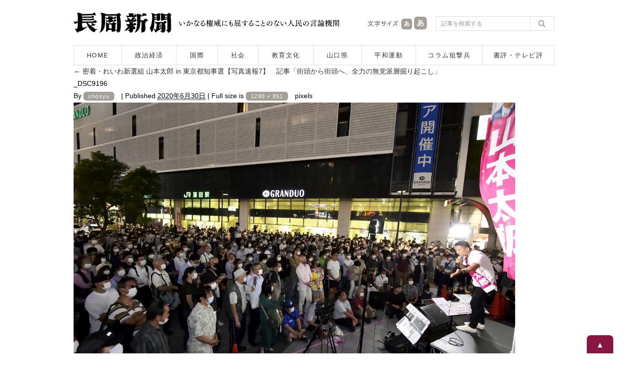

--- FILE ---
content_type: text/html; charset=UTF-8
request_url: https://www.chosyu-journal.jp/seijikeizai/17823/attachment/_dsc9196
body_size: 7024
content:
<!DOCTYPE html>
<html lang="ja">
<head>
<meta charset="UTF-8">

<title>_DSC9196  |  長周新聞</title>

<meta name="keywords" content="長周新聞,新聞,ニュース,山口県,政治,経済,国際,社会,教育,文化,平和運動,狙撃兵,テレビ評,書評,福田正義" />
<meta name="Description" content="1955年創刊。長周新聞はいかなる権威に対しても書けない記事は一行もない人民の言論機関です。" />
<meta content="index,follow" name="robots" />
<meta http-equiv="X-UA-Compatible" content="IE=edge">

<script type="text/javascript">
if ((navigator.userAgent.indexOf('iPhone') > 0) || navigator.userAgent.indexOf('iPod') > 0 || navigator.userAgent.indexOf('Android') > 0) {
        document.write('<meta name="viewport" content="width=device-width,user-scalable=no,maximum-scale=1" />');
    }else{
        document.write('<meta name="viewport" content="width=1040, user-scalable=yes,">');
    }
</script>

<!--[if lt IE 9]>
<script src="https://www.chosyu-journal.jp/wp-content/themes/chosyu/resource/script/html5shiv.min.js"></script>
<![endif]-->

<link rel="shortcut icon" type="image/x-icon" href="https://www.chosyu-journal.jp/favicon.ico" />

<link rel="stylesheet" href="https://www.chosyu-journal.jp/wp-content/themes/chosyu/resource/css/html5reset-1.6.1.css" media="screen,print" />
<link rel="stylesheet" href="https://www.chosyu-journal.jp/wp-content/themes/chosyu/resource/css/style.css" />
<link rel="stylesheet" href="https://www.chosyu-journal.jp/wp-content/themes/chosyu/resource/css/slimmenu.min.css">

<link rel="stylesheet" href="https://www.chosyu-journal.jp/wp-content/themes/chosyu/resource/css/base.css" />
<link rel="stylesheet" href="https://www.chosyu-journal.jp/wp-content/themes/chosyu/css/books.css" />
<link rel="stylesheet" href="https://www.chosyu-journal.jp/wp-content/themes/chosyu/style.css" />

<script type="text/javascript" src="https://www.chosyu-journal.jp/wp-content/themes/chosyu/resource/script/jquery.min.js"></script>
<script type="text/javascript" src="https://www.chosyu-journal.jp/wp-content/themes/chosyu/resource/script/pagetop.js"></script>

<link rel='dns-prefetch' href='//s.w.org' />
<link rel="alternate" type="application/rss+xml" title="長周新聞 &raquo; フィード" href="https://www.chosyu-journal.jp/feed" />
<link rel="alternate" type="application/rss+xml" title="長周新聞 &raquo; コメントフィード" href="https://www.chosyu-journal.jp/comments/feed" />
<link rel="alternate" type="application/rss+xml" title="長周新聞 &raquo; _DSC9196 のコメントのフィード" href="https://www.chosyu-journal.jp/seijikeizai/17823/attachment/_dsc9196/feed" />
		<script type="text/javascript">
			window._wpemojiSettings = {"baseUrl":"https:\/\/s.w.org\/images\/core\/emoji\/2.3\/72x72\/","ext":".png","svgUrl":"https:\/\/s.w.org\/images\/core\/emoji\/2.3\/svg\/","svgExt":".svg","source":{"concatemoji":"https:\/\/www.chosyu-journal.jp\/wp-includes\/js\/wp-emoji-release.min.js?ver=4.8.25"}};
			!function(t,a,e){var r,i,n,o=a.createElement("canvas"),l=o.getContext&&o.getContext("2d");function c(t){var e=a.createElement("script");e.src=t,e.defer=e.type="text/javascript",a.getElementsByTagName("head")[0].appendChild(e)}for(n=Array("flag","emoji4"),e.supports={everything:!0,everythingExceptFlag:!0},i=0;i<n.length;i++)e.supports[n[i]]=function(t){var e,a=String.fromCharCode;if(!l||!l.fillText)return!1;switch(l.clearRect(0,0,o.width,o.height),l.textBaseline="top",l.font="600 32px Arial",t){case"flag":return(l.fillText(a(55356,56826,55356,56819),0,0),e=o.toDataURL(),l.clearRect(0,0,o.width,o.height),l.fillText(a(55356,56826,8203,55356,56819),0,0),e===o.toDataURL())?!1:(l.clearRect(0,0,o.width,o.height),l.fillText(a(55356,57332,56128,56423,56128,56418,56128,56421,56128,56430,56128,56423,56128,56447),0,0),e=o.toDataURL(),l.clearRect(0,0,o.width,o.height),l.fillText(a(55356,57332,8203,56128,56423,8203,56128,56418,8203,56128,56421,8203,56128,56430,8203,56128,56423,8203,56128,56447),0,0),e!==o.toDataURL());case"emoji4":return l.fillText(a(55358,56794,8205,9794,65039),0,0),e=o.toDataURL(),l.clearRect(0,0,o.width,o.height),l.fillText(a(55358,56794,8203,9794,65039),0,0),e!==o.toDataURL()}return!1}(n[i]),e.supports.everything=e.supports.everything&&e.supports[n[i]],"flag"!==n[i]&&(e.supports.everythingExceptFlag=e.supports.everythingExceptFlag&&e.supports[n[i]]);e.supports.everythingExceptFlag=e.supports.everythingExceptFlag&&!e.supports.flag,e.DOMReady=!1,e.readyCallback=function(){e.DOMReady=!0},e.supports.everything||(r=function(){e.readyCallback()},a.addEventListener?(a.addEventListener("DOMContentLoaded",r,!1),t.addEventListener("load",r,!1)):(t.attachEvent("onload",r),a.attachEvent("onreadystatechange",function(){"complete"===a.readyState&&e.readyCallback()})),(r=e.source||{}).concatemoji?c(r.concatemoji):r.wpemoji&&r.twemoji&&(c(r.twemoji),c(r.wpemoji)))}(window,document,window._wpemojiSettings);
		</script>
		<style type="text/css">
img.wp-smiley,
img.emoji {
	display: inline !important;
	border: none !important;
	box-shadow: none !important;
	height: 1em !important;
	width: 1em !important;
	margin: 0 .07em !important;
	vertical-align: -0.1em !important;
	background: none !important;
	padding: 0 !important;
}
</style>
	<style type="text/css">
	.wp-pagenavi{float:left !important; }
	</style>
  <link rel='stylesheet' id='contact-form-7-css'  href='https://www.chosyu-journal.jp/wp-content/plugins/contact-form-7/includes/css/styles.css?ver=4.8' type='text/css' media='all' />
<link rel='stylesheet' id='wordpress-popular-posts-css-css'  href='https://www.chosyu-journal.jp/wp-content/plugins/wordpress-popular-posts/public/css/wpp.css?ver=4.0.0' type='text/css' media='all' />
<link rel='stylesheet' id='addtoany-css'  href='https://www.chosyu-journal.jp/wp-content/plugins/add-to-any/addtoany.min.css?ver=1.15' type='text/css' media='all' />
<link rel='stylesheet' id='wp-pagenavi-style-css'  href='https://www.chosyu-journal.jp/wp-content/plugins/wp-pagenavi-style/css/css3_black.css?ver=1.0' type='text/css' media='all' />
<script type='text/javascript' src='https://www.chosyu-journal.jp/wp-includes/js/jquery/jquery.js?ver=1.12.4'></script>
<script type='text/javascript' src='https://www.chosyu-journal.jp/wp-includes/js/jquery/jquery-migrate.min.js?ver=1.4.1'></script>
<script type='text/javascript' src='https://www.chosyu-journal.jp/wp-content/plugins/add-to-any/addtoany.min.js?ver=1.1'></script>
<script type='text/javascript'>
/* <![CDATA[ */
var wpp_params = {"sampling_active":"","sampling_rate":"100","ajax_url":"https:\/\/www.chosyu-journal.jp\/wp-admin\/admin-ajax.php","action":"update_views_ajax","ID":"17837","token":"738b3bd0b3"};
/* ]]> */
</script>
<script type='text/javascript' src='https://www.chosyu-journal.jp/wp-content/plugins/wordpress-popular-posts/public/js/tracking.js?ver=4.0.0'></script>
<link rel='https://api.w.org/' href='https://www.chosyu-journal.jp/wp-json/' />
<link rel="EditURI" type="application/rsd+xml" title="RSD" href="https://www.chosyu-journal.jp/xmlrpc.php?rsd" />
<link rel="wlwmanifest" type="application/wlwmanifest+xml" href="https://www.chosyu-journal.jp/wp-includes/wlwmanifest.xml" /> 
<meta name="generator" content="WordPress 4.8.25" />
<link rel='shortlink' href='https://www.chosyu-journal.jp/?p=17837' />
<link rel="alternate" type="application/json+oembed" href="https://www.chosyu-journal.jp/wp-json/oembed/1.0/embed?url=https%3A%2F%2Fwww.chosyu-journal.jp%2Fseijikeizai%2F17823%2Fattachment%2F_dsc9196" />
<link rel="alternate" type="text/xml+oembed" href="https://www.chosyu-journal.jp/wp-json/oembed/1.0/embed?url=https%3A%2F%2Fwww.chosyu-journal.jp%2Fseijikeizai%2F17823%2Fattachment%2F_dsc9196&#038;format=xml" />

<script data-cfasync="false">
window.a2a_config=window.a2a_config||{};a2a_config.callbacks=[];a2a_config.overlays=[];a2a_config.templates={};a2a_localize = {
	Share: "共有",
	Save: "ブックマーク",
	Subscribe: "購読",
	Email: "メール",
	Bookmark: "ブックマーク",
	ShowAll: "すべて表示する",
	ShowLess: "小さく表示する",
	FindServices: "サービスを探す",
	FindAnyServiceToAddTo: "追加するサービスを今すぐ探す",
	PoweredBy: "Powered by",
	ShareViaEmail: "メールでシェアする",
	SubscribeViaEmail: "メールで購読する",
	BookmarkInYourBrowser: "ブラウザにブックマーク",
	BookmarkInstructions: "このページをブックマークするには、 Ctrl+D または \u2318+D を押下。",
	AddToYourFavorites: "お気に入りに追加",
	SendFromWebOrProgram: "任意のメールアドレスまたはメールプログラムから送信",
	EmailProgram: "メールプログラム",
	More: "詳細&#8230;",
	ThanksForSharing: "Thanks for sharing!",
	ThanksForFollowing: "Thanks for following!"
};

a2a_config.icon_color="transparent,#757575";
a2a_config.templates.twitter = "${title}｜長周新聞 ${link} ";
(function(d,s,a,b){a=d.createElement(s);b=d.getElementsByTagName(s)[0];a.async=1;a.src="https://static.addtoany.com/menu/page.js";b.parentNode.insertBefore(a,b);})(document,"script");
</script>
<script type="text/javascript">
	window._wp_rp_static_base_url = 'https://wprp.zemanta.com/static/';
	window._wp_rp_wp_ajax_url = "https://www.chosyu-journal.jp/wp-admin/admin-ajax.php";
	window._wp_rp_plugin_version = '3.6.4';
	window._wp_rp_post_id = '17837';
	window._wp_rp_num_rel_posts = '5';
	window._wp_rp_thumbnails = true;
	window._wp_rp_post_title = '_DSC9196';
	window._wp_rp_post_tags = [];
	window._wp_rp_promoted_content = true;
</script>
<link rel="stylesheet" href="https://www.chosyu-journal.jp/wp-content/plugins/wordpress-23-related-posts-plugin/static/themes/modern.css?version=3.6.4" />
	<style type="text/css">
	 .wp-pagenavi
	{
		font-size:12px !important;
	}
	</style>
	
<script type="text/javascript" src="https://www.chosyu-journal.jp/wp-content/themes/chosyu/resource/script/jquery.cookie.js"></script>
<script type="text/javascript" src="https://www.chosyu-journal.jp/wp-content/themes/chosyu/resource/script/jquery.textresizer.js"></script>
<script type="text/javascript">
jQuery(document).ready( function() {
    jQuery( "#textsize a" ).textresizer({
        target: "#bodySec",
        // type:   "fontSize",
        sizes:  [ "14px", "16px" ]
    });
});
</script>

</head>

<body>



<!-- Google tag (gtag.js) -->
<script async src="https://www.googletagmanager.com/gtag/js?id=G-QNBHP8K75C"></script>
<script>
  window.dataLayer = window.dataLayer || [];
  function gtag(){dataLayer.push(arguments);}
  gtag('js', new Date());

  gtag('config', 'G-QNBHP8K75C');
</script>



<script>
  (function(i,s,o,g,r,a,m){i['GoogleAnalyticsObject']=r;i[r]=i[r]||function(){
  (i[r].q=i[r].q||[]).push(arguments)},i[r].l=1*new Date();a=s.createElement(o),
  m=s.getElementsByTagName(o)[0];a.async=1;a.src=g;m.parentNode.insertBefore(a,m)
  })(window,document,'script','https://www.google-analytics.com/analytics.js','ga');

  ga('create', 'UA-102946397-1', 'auto');
  ga('send', 'pageview');

</script>



<div id="container">



<header>

<!--　スマホ用メニュー　-->
<div class="sp_menuBox">
<ul class="slimmenu">
<li><a href="https://www.chosyu-journal.jp/">HOME</a></li>
<li><a href="https://www.chosyu-journal.jp/news">記事一覧</a></li>
<li><a href="https://www.chosyu-journal.jp/category/seijikeizai">政治経済</a></li>
<li><a href="https://www.chosyu-journal.jp/category/kokusai">国際</a></li>
<li><a href="https://www.chosyu-journal.jp/category/shakai">社会</a></li>
<li><a href="https://www.chosyu-journal.jp/category/kyoikubunka">教育文化</a></li>
<li><a href="https://www.chosyu-journal.jp/category/yamaguchi">山口県</a></li>
<li><a href="https://www.chosyu-journal.jp/category/heiwa">平和運動</a></li>
<li><a href="https://www.chosyu-journal.jp/category/column">コラム狙撃兵</a></li>
<li><a href="https://www.chosyu-journal.jp/category/review">書評・テレビ評</a></li>
<li><a href="https://www.chosyu-journal.jp/aboutus">長周新聞について</a></li>
<li><a href="https://www.chosyu-journal.jp/fukudakinenkan">福田正義記念館のご案内</a></li>
<li><a href="https://www.chosyu-journal.jp/books">書籍のご紹介</a></li>
<li><a href="https://www.chosyu-journal.jp/koudoku">定期購読申し込み</a></li>
<li><a href="mailto:info@chosyu-journal.jp">お問い合わせ</a></li>
</ul>
</div>
<script src="https://www.chosyu-journal.jp/wp-content/themes/chosyu/resource/script/jquery.easing.min.js"></script>
<script src="https://www.chosyu-journal.jp/wp-content/themes/chosyu/resource/script/jquery.slimmenu.min.js"></script>
<script>
jQuery('.slimmenu').slimmenu(
{
    resizeWidth: '640',
    collapserTitle: 'メニュー',
    animSpeed:'fast',
    indentChildren: true,
    easingEffect: null,
    childrenIndenter: '&raquo;'
});
</script>
<!--　/ここまでスマホ用メニュー　-->

<div class="headBox">
<div class="logo"><a href="https://www.chosyu-journal.jp/"><img src="https://www.chosyu-journal.jp/wp-content/themes/chosyu/resource/image/logo.png" width="200" height="42" alt="長周新聞"/></a></div>
<div class="head_policy"><img src="https://www.chosyu-journal.jp/wp-content/themes/chosyu/resource/image/head_message.png" width="330" height="42" alt="いかなる権威にも屈することのない人民の言論機関"/></div>
<div class="sp_head_policy"><p>いかなる権威にも屈することのない人民の言論機関</p></div>
<div class="head_mojisize">
<div class="head_mojisize_title"><img src="https://www.chosyu-journal.jp/wp-content/themes/chosyu/resource/image/moji.png" width="66" height="42" alt="文字サイズ"/></div>
<div id="textsize"><a href="#"><img src="https://www.chosyu-journal.jp/wp-content/themes/chosyu/resource/image/moji_small.png" width="28" height="42" alt="文字を通常サイズにする"/></a><a href="#"><img src="https://www.chosyu-journal.jp/wp-content/themes/chosyu/resource/image/moji_large.png" width="30" height="42" alt="文字を大きいサイズにする"/></a></div>
</div>
<div class="head_search"><form method="get" id="searchform" action="https://www.chosyu-journal.jp/">
<input type="text" class="searchBox" name="s" id="s" placeholder="記事を検索する" />
<input type="submit" class="search_bt" name="submit" id="searchsubmit" value="" />
</form></div>
</div>
<nav>
<ul>
<li class="bt_home"><a href="https://www.chosyu-journal.jp/">HOME</a></li>
<li class="bt_category01"><a href="https://www.chosyu-journal.jp/category/seijikeizai">政治経済</a></li>
<li class="bt_category02"><a href="https://www.chosyu-journal.jp/category/kokusai">国際</a></li>
<li class="bt_category03"><a href="https://www.chosyu-journal.jp/category/shakai">社会</a></li>
<li class="bt_category04"><a href="https://www.chosyu-journal.jp/category/kyoikubunka">教育文化</a></li>
<li class="bt_category05"><a href="https://www.chosyu-journal.jp/category/yamaguchi">山口県</a></li>
<li class="bt_category06"><a href="https://www.chosyu-journal.jp/category/heiwa">平和運動</a></li>
<li class="bt_category07"><a href="https://www.chosyu-journal.jp/category/column">コラム狙撃兵</a></li>
<li class="bt_category08"><a href="https://www.chosyu-journal.jp/category/review">書評・テレビ評</a></li>
</ul>
</nav>
</header>
		<div id="container" class="single-attachment">
			<div id="content" role="main">


									<p class="page-title"><a href="https://www.chosyu-journal.jp/seijikeizai/17823" title="Return to 密着・れいわ新選組 山本太郎 in 東京都知事選【写真速報7】　記事「街頭から街頭へ、全力の無党派層掘り起こし」" rel="gallery"><span class="meta-nav">&larr;</span> 密着・れいわ新選組 山本太郎 in 東京都知事選【写真速報7】　記事「街頭から街頭へ、全力の無党派層掘り起こし」</a></p>
				
				<div id="post-17837" class="post-17837 attachment type-attachment status-inherit hentry">
					<h2 class="entry-title">_DSC9196</h2>

					<div class="entry-meta">
						<span class="meta-prep meta-prep-author">By</span> <span class="author vcard"><a class="url fn n" href="https://www.chosyu-journal.jp/author/chosyu" title="View all posts by chosyu">chosyu</a></span>						<span class="meta-sep">|</span>
						<span class="meta-prep meta-prep-entry-date">Published</span> <span class="entry-date"><abbr class="published" title="2:26 AM">2020年6月30日</abbr></span> <span class="meta-sep">|</span> Full size is <a href="https://www.chosyu-journal.jp/wp-content/uploads/2020/06/DSC9196.jpg" title="Link to full-size image">1280 &times; 851</a> pixels											</div><!-- .entry-meta -->

					<div class="entry-content">
						<div class="entry-attachment">
						<p class="attachment"><a href="https://www.chosyu-journal.jp/seijikeizai/17823/attachment/img_6648" title="_DSC9196" rel="attachment"><img width="900" height="598" src="https://www.chosyu-journal.jp/wp-content/uploads/2020/06/DSC9196.jpg" class="attachment-900x9999 size-900x9999" alt="" srcset="https://www.chosyu-journal.jp/wp-content/uploads/2020/06/DSC9196.jpg 1280w, https://www.chosyu-journal.jp/wp-content/uploads/2020/06/DSC9196-140x93.jpg 140w, https://www.chosyu-journal.jp/wp-content/uploads/2020/06/DSC9196-400x266.jpg 400w, https://www.chosyu-journal.jp/wp-content/uploads/2020/06/DSC9196-768x511.jpg 768w, https://www.chosyu-journal.jp/wp-content/uploads/2020/06/DSC9196-600x399.jpg 600w" sizes="(max-width: 900px) 100vw, 900px" /></a></p>

						<div id="nav-below" class="navigation">
							<div class="nav-previous"><a href='https://www.chosyu-journal.jp/seijikeizai/17823/attachment/_dsc9182'>_DSC9182</a></div>
							<div class="nav-next"><a href='https://www.chosyu-journal.jp/seijikeizai/17823/attachment/img_6648'>IMG_6648</a></div>
						</div><!-- #nav-below -->
						</div><!-- .entry-attachment -->
						<div class="entry-caption"></div>


					</div><!-- .entry-content -->

					<div class="entry-utility">
						Bookmark the <a href="https://www.chosyu-journal.jp/seijikeizai/17823/attachment/_dsc9196" title="Permalink to _DSC9196" rel="bookmark">permalink</a>.											</div><!-- .entry-utility -->
				</div><!-- #post-## -->


<div id="comments">





	<div id="respond" class="comment-respond">
		<h3 id="reply-title" class="comment-reply-title">コメントを残す <small><a rel="nofollow" id="cancel-comment-reply-link" href="/seijikeizai/17823/attachment/_dsc9196#respond" style="display:none;">コメントをキャンセル</a></small></h3>			<form action="https://www.chosyu-journal.jp/wp-comments-post.php" method="post" id="commentform" class="comment-form">
				<p class="comment-notes"><span id="email-notes">メールアドレスが公開されることはありません。なお、コメントは承認制です。</span></p><p class="comment-form-comment"><label for="comment">コメント</label> <textarea id="comment" name="comment" cols="45" rows="8" maxlength="65525" aria-required="true" required="required"></textarea></p><p class="comment-form-author"><label for="author">名前 <span class="required">*</span></label> <input id="author" name="author" type="text" value="" size="30" maxlength="245" aria-required='true' required='required' /></p>
<p class="comment-form-email"><label for="email">メール <span class="required">*</span></label> <input id="email" name="email" type="text" value="" size="30" maxlength="100" aria-describedby="email-notes" aria-required='true' required='required' /></p>
<p class="comment-form-url"><label for="url">サイト</label> <input id="url" name="url" type="text" value="" size="30" maxlength="200" /></p>
<p class="form-submit"><input name="submit" type="submit" id="submit" class="submit" value="コメントを送信" /> <input type='hidden' name='comment_post_ID' value='17837' id='comment_post_ID' />
<input type='hidden' name='comment_parent' id='comment_parent' value='0' />
</p><p style="display: none;"><input type="hidden" id="akismet_comment_nonce" name="akismet_comment_nonce" value="31ce45a6b5" /></p><p style="display: none;"><input type="hidden" id="ak_js" name="ak_js" value="48"/></p>			</form>
			</div><!-- #respond -->
	

</div><!-- #comments -->

			</div><!-- #content -->
		</div><!-- #container -->

<p class="pagetop"><a href="#container">▲</a></p>



</div><!-- /container -->



<footer>

<!--　スマホフッターメニュー　-->
<section class="menulist">
<ul>
<li><a href="https://www.chosyu-journal.jp/">HOME</a></li>
<li><a href="https://www.chosyu-journal.jp/news">記事一覧</a></li>
<li><a href="https://www.chosyu-journal.jp/category/seijikeizai">政治経済</a></li>
<li><a href="https://www.chosyu-journal.jp/category/kokusai">国際</a></li>
<li><a href="https://www.chosyu-journal.jp/category/shakai">社会</a></li>
<li><a href="https://www.chosyu-journal.jp/category/kyoikubunka">教育文化</a></li>
<li><a href="https://www.chosyu-journal.jp/category/yamaguchi">山口県</a></li>
<li><a href="https://www.chosyu-journal.jp/category/heiwa">平和運動</a></li>
<li><a href="https://www.chosyu-journal.jp/category/column">コラム狙撃兵</a></li>
<li><a href="https://www.chosyu-journal.jp/category/review">書評・テレビ評</a></li>
<li><a href="https://www.chosyu-journal.jp/aboutus">長周新聞について</a></li>
<li><a href="https://www.chosyu-journal.jp/fukudakinenkan">福田正義記念館のご案内</a></li>
<li><a href="https://www.chosyu-journal.jp/books">書籍のご紹介</a></li>
<li><a href="https://www.chosyu-journal.jp/koudoku">定期購読申し込み</a></li>
<li><a href="mailto:info@chosyu-journal.jp">お問い合わせ</a></li>
</ul>
</section>
<!--　/ここまでスマホフッターメニュー　-->

<div class="footBox">
<p>|　<a href="https://www.chosyu-journal.jp/">HOME</a>　|　<a href="https://www.chosyu-journal.jp/aboutus">長周新聞について</a>　|　<a href="https://www.chosyu-journal.jp/books">書籍のご紹介</a>　|　<a href="https://www.chosyu-journal.jp/fukudakinenkan">福田正義記念館</a>　|　<a href="https://www.chosyu-journal.jp/koudoku">新聞購読の申し込み</a>　|　<a href="mailto:info@chosyu-journal.jp">お問い合わせ</a>　|</p>
<p>|　<a href="https://www.chosyu-journal.jp/news">記事一覧</a>　|　<a href="https://www.chosyu-journal.jp/category/seijikeizai">政治経済</a>　|　<a href="https://www.chosyu-journal.jp/category/kokusai">国際</a>　|　<a href="https://www.chosyu-journal.jp/category/shakai">社会</a>　|　<a href="https://www.chosyu-journal.jp/category/kyoikubunka">教育文化</a>　|　<a href="https://www.chosyu-journal.jp/category/yamaguchi">山口県</a>　|　<a href="https://www.chosyu-journal.jp/category/heiwa">平和運動</a>　|　<a href="https://www.chosyu-journal.jp/category/column">コラム狙撃兵</a>　|　<a href="https://www.chosyu-journal.jp/category/review">書評・テレビ評</a>　|</p>
</div>

<div class="copyrightBox">
<div class="inner">
<p class="foot_add">長周新聞社　<br>〒750-0008　山口県下関市田中町10番2号　<br>TEL:083-222-9377　<br>FAX:083-222-9399</p>
<p class="foot_copyright">Copyright chosyu-shimbun All Rights Reserved.</p>
</div>
</div>
</footer>



</body>
</html>

--- FILE ---
content_type: text/html; charset=UTF-8
request_url: https://www.chosyu-journal.jp/wp-admin/admin-ajax.php
body_size: -98
content:
WPP: OK. Execution time: 0.001699 seconds